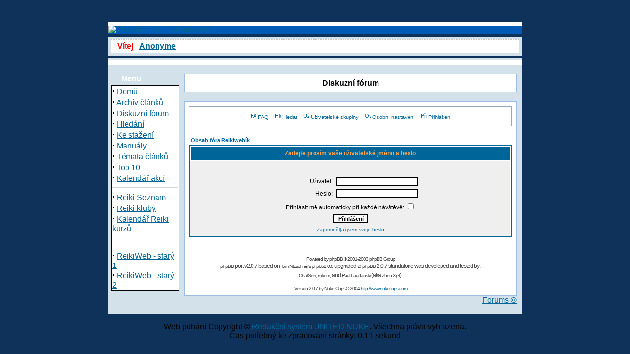

--- FILE ---
content_type: text/html
request_url: http://www3.reiki-cz.com/modules.php?name=Forums&file=login&redirect=profile.php&mode=editprofile&sid=55378a87ffc213d5efbdc034e4b7d05e
body_size: 6143
content:
 <html>
 <head>
<meta http-equiv="Content-Type" content="text/html; charset=windows-1250">
</head>


</html>
<!DOCTYPE HTML PUBLIC "-//W3C//DTD HTML 4.01 Transitional//EN">
<html dir="LTR" lang="cs">
<head>
<title>Fórum - Přihlášení - Reikiwebík</title>
<meta http-equiv="Content-Type" content="text/html; charset=windows-1250">
<meta http-equiv="expires" content="0">
<meta name="resource-type" content="document">
<meta name="distribution" content="global">
<META NAME="keywords" CONTENT="REIKI, přednášky, čakry, zdravý,  čakra, reiki, čaker, léčitel, léčení, energie, meditace,zdravá, vesmír, Bůh, bůh, Reikiweb, mistr reiki, přednáška, kurzy, Reiki, relaxace, semináře, Reikiwebík, setkání, energetické, Rei Ki, energetický, krystaly, Guru, GURU, guru">
<meta name="author" content="Reikiwebík">
<meta name="copyright" content="Copyright (c) by Reikiwebík">
<meta name="description" content="Mezi nebem a zemí">
<meta name="robots" content="index, follow">
<meta name="revisit-after" content="1 days">
<meta name="rating" content="general">
<meta name="generator" content="UNITED-NUKE 4.2ms2 Series (PHP-Nuke 7.9 compatible) - Copyright 2005 by Jiri Stavinoha - http://united-nuke.openland.cz">
 
 

<script type="text/javascript">
<!--
function openwindow(){
	window.open ("http://www3.reiki-cz.com/modules/Forums/copyright.php","Copyright","toolbar=no,location=no,directories=no,status=no,scrollbars=yes,resizable=no,copyhistory=no,width=400,height=200");
}
//-->
</SCRIPT>

<link rel="alternate" type="application/rss+xml" title="RSS" href="rss-092.xml">
<link rel="StyleSheet" href="themes/DeepBlue/style/style.css" type="text/css">

</head>

<body bgcolor="#0E3259" text="#000000" link="0000ff"><br><br><table border="0" cellpadding="0" cellspacing="0" width="840" align="center">
<tr><td width="100%">
<table border="0" cellpadding="0" cellspacing="0" width="840">
<tr><td width="100%">
<table border="0" cellpadding="0" cellspacing="0" width="840">
<tr><td width="100%" height="88" bgcolor="#FFFFFF">
<table border=0 width=100% cellpadding=0 cellspacing=0 bgcolor="#005BB7"><tr><td align="left"><a href="index.php"><img border="0" src="themes/DeepBlue/images/logo.jpg" alt="Vítej človíčku na Reikiwebík!"></a></td><td align="right">
<tr><td width="100%" height="5" valign="bottom" bgcolor="#0E3259"></td></tr>
<tr><td width="100%" bgcolor="#d3e2ea">
<table width="100%" border="0" cellspacing="0" cellpadding="5"><tr><td>
<div style="border: 1px dashed silver; background-color: white; padding: 4px;"><span class="tiny"><font color='#FF0000'>&nbsp;&nbsp;<b>Vítej</b></font>&nbsp;&nbsp; 
<a title="Přihlásit se" href="modules.php?name=Your_Account">
<b>Anonyme</b></a></span>
</div></td></tr></table>
</td></tr>
<tr><td width='100%' height='5' valign='bottom' bgcolor='#0E3259'></td></tr>
<tr><td width="100%" height="5" bgcolor="#d3e2ea">
</td></tr></table>
</td></tr><tr><td width="100%"><table width='100%' cellspacing='0' cellpadding='0' border='0'><tr><td bgcolor='#d3e2ea'>
<br></td></tr></table><table width="840" cellpadding="0" bgcolor="d3e2ea" cellspacing="0" border="0">
<tr valign="top">
<td><img src="themes/DeepBlue/images/pixel.gif" width="6" height="1" border="0" alt=""></td>
<td width="138" bgcolor="d3e2ea" valign="top">
<table border="0" align="center" width="138" cellpadding="0" cellspacing="0"><tr><td background="themes/DeepBlue/images/table-title.gif" width="138" height="20">&nbsp;&nbsp;&nbsp;&nbsp;&nbsp;<font color="#FFFFFF"><b>Menu</b></font></td></tr><tr><td><img src="themes/DeepBlue/images/pixel.gif" width="100%" height="3"></td></tr></table>
<table border="0" cellpadding="0" cellspacing="0" width="138">
<tr><td width="138" bgcolor="#000000">
<table border="0" cellpadding="1" cellspacing="1" width="138">
<tr><td width="138" bgcolor="#ffffff">
<strong><big>&middot;</big></strong>&nbsp;<a href="index.php">Domů</a><br>
<strong><big>&middot;</big></strong>&nbsp;<a href="modules.php?name=Stories_Archive">Archív článků</a><br>
<strong><big>&middot;</big></strong>&nbsp;<a href="modules.php?name=Forums">Diskuzní fórum</a><br>
<strong><big>&middot;</big></strong>&nbsp;<a href="modules.php?name=Search">Hledání</a><br>
<strong><big>&middot;</big></strong>&nbsp;<a href="modules.php?name=Downloads">Ke stažení</a><br>
<strong><big>&middot;</big></strong>&nbsp;<a href="modules.php?name=Content">Manuály</a><br>
<strong><big>&middot;</big></strong>&nbsp;<a href="modules.php?name=Topics">Témata článků</a><br>
<strong><big>&middot;</big></strong>&nbsp;<a href="modules.php?name=Top">Top 10</a><br>
<strong><big>&middot;</big></strong>&nbsp;<a title="Kalendář Reiki kurzů" href="http://www1.reiki-cz.com/modules.php?name=Kalendar&co=akt">Kalendář akcí</a><br>
<hr><strong><big>&middot;</big></strong>&nbsp;<a title="Reiki Seznam - Databáze Reiki mistrů a českých stránek o Reiki" href="http://seznam.reiki-cz.com" target='_blank'>Reiki Seznam</a><br>
<strong><big>&middot;</big></strong>&nbsp;<a title="Reiki Seznam - Reiki kluby" href="http://seznam.reiki-cz.com/indexx.php?met=8" target='_blank'>Reiki kluby</a><br>
<strong><big>&middot;</big></strong>&nbsp;<a title="Reiki Seznam - Kalendář Reiki kurzů/seminářů" href="http://seznam.reiki-cz.com/kurz.php?co=akt" target='_blank'>Kalendář Reiki kurzů</a><br><br>
<hr><strong><big>&middot;</big></strong>&nbsp;<a title="duben 2002 až říjen 2006" href="http://www2.reiki-cz.com" target='_blank'>ReikiWeb - starý 1</a><br>
<strong><big>&middot;</big></strong>&nbsp;<a title="listopad 2006 až srpen 2009" href="http://www3.reiki-cz.com " target='_blank'>ReikiWeb - starý 2</a><br>
</td></tr></table></td></tr></table><br></td><td><img src="themes/DeepBlue/images/pixel.gif" width="10" height="1" border="0" alt=""></td><td width="100%">
<table width="100%" border="0" cellspacing="1" cellpadding="0" bgcolor="#9cbee6"><tr><td>
<table width="100%" border="0" cellspacing="1" cellpadding="8" bgcolor="#ffffff"><tr><td>
<center><font class="title"><b>Diskuzní fórum</b></font></center></td></tr></table></td></tr></table>
<br><table width="100%" border="0" cellspacing="1" cellpadding="0" bgcolor="#9cbee6"><tr><td>
<table width="100%" border="0" cellspacing="1" cellpadding="8" bgcolor="#ffffff"><tr><td>
<!DOCTYPE HTML PUBLIC "-//W3C//DTD HTML 4.01 Transitional//EN">
<html dir="ltr">
<head>
<meta http-equiv="Content-Type" content="text/html; charset=windows-1250">
<meta http-equiv="Content-Style-Type" content="text/css">

<link rel="top" href="http://www3.reiki-cz.com/modules.php?name=Forums&amp;file=index&amp;sid=18eeb73c051a7e939e7567c6c9b85534" title="Obsah fóra Reikiwebík" />
<link rel="search" href="http://www3.reiki-cz.com/modules.php?name=Forums&amp;file=search&amp;sid=18eeb73c051a7e939e7567c6c9b85534" title="Hledat" />
<link rel="help" href="http://www3.reiki-cz.com/modules.php?name=Forums&amp;file=faq&amp;sid=18eeb73c051a7e939e7567c6c9b85534" title="FAQ" />
<link rel="author" href="modules.php?name=Members_List&amp;sid=18eeb73c051a7e939e7567c6c9b85534" title="Seznam uživatelů" />

<title>Reikiwebík :: Přihlášení</title>
<!-- link rel="stylesheet" href="themes/DeepBlue/forums/subSilver.css" type="text/css" -->
<style type="text/css">
<!--
/*
  The original subSilver Theme for phpBB version 2+
  Created by subBlue design
  http://www.subBlue.com

  NOTE: These CSS definitions are stored within the main page body so that you can use the phpBB2
  theme administration centre. When you have finalised your style you could cut the final CSS code
  and place it in an external file, deleting this section to save bandwidth.
*/

/* General page style. The scroll bar colours only visible in IE5.5+ */
body {
	background-color: #0E3259;
	scrollbar-face-color: #DEE3E7;
	scrollbar-highlight-color: #FFFFFF;
	scrollbar-shadow-color: #DEE3E7;
	scrollbar-3dlight-color: #D1D7DC;
	scrollbar-arrow-color:  #006699;
	scrollbar-track-color: #EFEFEF;
	scrollbar-darkshadow-color: #98AAB1;
}

/* General font families for common tags */
font,th,td,p { font-family: Verdana, Arial, Helvetica, sans-serif }
a:link,a:active,a:visited { color : #006699; }
a:hover		{ text-decoration: underline; color : #DD6900; }
hr	{ height: 0px; border: solid #D1D7DC 0px; border-top-width: 1px;}

/* This is the border line & background colour round the entire page */
.bodyline	{ background-color: #FFFFFF; border: 1px #98AAB1 solid; }

/* This is the outline round the main forum tables */
.forumline	{ background-color: #FFFFFF; border: 2px #006699 solid; }

/* Main table cell colours and backgrounds */
td.row1	{ background-color: #EFEFEF; }
td.row2	{ background-color: #DEE3E7; }
td.row3	{ background-color: #D1D7DC; }

/*
  This is for the table cell above the Topics, Post & Last posts on the index.php page
  By default this is the fading out gradiated silver background.
  However, you could replace this with a bitmap specific for each forum
*/
td.rowpic {
		background-color: #FFFFFF;
		background-image: url(themes/DeepBlue/forums/images/cellpic2.jpg);
		background-repeat: repeat-y;
}

/* Header cells - the blue and silver gradient backgrounds */
th	{
	color: #FFA34F; font-size: 11px; font-weight : bold;
	background-color: #006699; height: 25px;
	background-image: url(themes/DeepBlue/forums/images/cellpic3.gif);
}

td.cat,td.catHead,td.catSides,td.catLeft,td.catRight,td.catBottom {
			background-image: url(themes/DeepBlue/forums/images/cellpic1.gif);
			background-color:#D1D7DC; border: #FFFFFF; border-style: solid; height: 28px;
}

/*
  Setting additional nice inner borders for the main table cells.
  The names indicate which sides the border will be on.
  Don't worry if you don't understand this, just ignore it :-)
*/
td.cat,td.catHead,td.catBottom {
	height: 29px;
	border-width: 0px 0px 0px 0px;
}
th.thHead,th.thSides,th.thTop,th.thLeft,th.thRight,th.thBottom,th.thCornerL,th.thCornerR {
	font-weight: bold; border: #FFFFFF; border-style: solid; height: 28px;
}
td.row3Right,td.spaceRow {
	background-color: #D1D7DC; border: #FFFFFF; border-style: solid;
}

th.thHead,td.catHead { font-size: 12px; border-width: 1px 1px 0px 1px; }
th.thSides,td.catSides,td.spaceRow	 { border-width: 0px 1px 0px 1px; }
th.thRight,td.catRight,td.row3Right	 { border-width: 0px 1px 0px 0px; }
th.thLeft,td.catLeft	  { border-width: 0px 0px 0px 1px; }
th.thBottom,td.catBottom  { border-width: 0px 1px 1px 1px; }
th.thTop	 { border-width: 1px 0px 0px 0px; }
th.thCornerL { border-width: 1px 0px 0px 1px; }
th.thCornerR { border-width: 1px 1px 0px 0px; }

/* The largest text used in the index page title and toptic title etc. */
.maintitle	{
	font-weight: bold; font-size: 22px; font-family: "Trebuchet MS",Verdana, Arial, Helvetica, sans-serif;
	text-decoration: none; line-height : 120%; color : #000000;
}

/* General text */
.gen { font-size : 12px; }
.genmed { font-size : 11px; }
.gensmall { font-size : 10px; }
.gen,.genmed,.gensmall { color : #000000; }
a.gen,a.genmed,a.gensmall { color: #006699; text-decoration: none; }
a.gen:hover,a.genmed:hover,a.gensmall:hover	{ color: #DD6900; text-decoration: underline; }

/* The register, login, search etc links at the top of the page */
.mainmenu		{ font-size : 11px; color : #000000 }
a.mainmenu		{ text-decoration: none; color : #006699;  }
a.mainmenu:hover{ text-decoration: underline; color : #DD6900; }

/* Forum category titles */
.cattitle		{ font-weight: bold; font-size: 12px ; letter-spacing: 1px; color : #006699}
a.cattitle		{ text-decoration: none; color : #006699; }
a.cattitle:hover{ text-decoration: underline; }

/* Forum title: Text and link to the forums used in: index.php */
.forumlink		{ font-weight: bold; font-size: 12px; color : #006699; }
a.forumlink 	{ text-decoration: none; color : #006699; }
a.forumlink:hover{ text-decoration: underline; color : #DD6900; }

/* Used for the navigation text, (Page 1,2,3 etc) and the navigation bar when in a forum */
.nav			{ font-weight: bold; font-size: 11px; color : #000000;}
a.nav			{ text-decoration: none; color : #006699; }
a.nav:hover		{ text-decoration: underline; }

/* titles for the topics: could specify viewed link colour too */
.topictitle,h1,h2	{ font-weight: bold; font-size: 11px; color : #000000; }
a.topictitle:link   { text-decoration: none; color : #006699; }
a.topictitle:visited { text-decoration: none; color : #5493B4; }
a.topictitle:hover	{ text-decoration: underline; color : #DD6900; }

/* Name of poster in viewmsg.php and viewtopic.php and other places */
.name			{ font-size : 11px; color : #000000;}

/* Location, number of posts, post date etc */
.postdetails		{ font-size : 10px; color : #000000; }

/* The content of the posts (body of text) */
.postbody { font-size : 12px; line-height: 18px}
a.postlink:link	{ text-decoration: none; color : #006699 }
a.postlink:visited { text-decoration: none; color : #5493B4; }
a.postlink:hover { text-decoration: underline; color : #DD6900}

/* Quote & Code blocks */
.code {
	font-family: Courier, 'Courier New', sans-serif; font-size: 11px; color: #006600;
	background-color: #FAFAFA; border: #D1D7DC; border-style: solid;
	border-left-width: 1px; border-top-width: 1px; border-right-width: 1px; border-bottom-width: 1px
}

.quote {
	font-family: Verdana, Arial, Helvetica, sans-serif; font-size: 11px; color: #444444; line-height: 125%;
	background-color: #FAFAFA; border: #D1D7DC; border-style: solid;
	border-left-width: 1px; border-top-width: 1px; border-right-width: 1px; border-bottom-width: 1px
}

/* Copyright and bottom info */
.copyright		{ font-size: 10px; font-family: Verdana, Arial, Helvetica, sans-serif; color: #444444; letter-spacing: -1px;}
a.copyright		{ color: #444444; text-decoration: none;}
a.copyright:hover { color: #000000; text-decoration: underline;}

/* Form elements */
input,textarea, select {
	color : #000000;
	font: normal 11px Verdana, Arial, Helvetica, sans-serif;
	border-color : #000000;
}

/* The text input fields background colour */
input.post, textarea.post, select {
	background-color : #FFFFFF;
}

input { text-indent : 2px; }

/* The buttons used for bbCode styling in message post */
input.button {
	background-color : #EFEFEF;
	color : #000000;
	font-size: 11px; font-family: Verdana, Arial, Helvetica, sans-serif;
}

/* The main submit button option */
input.mainoption {
	background-color : #FAFAFA;
	font-weight : bold;
}

/* None-bold submit button */
input.liteoption {
	background-color : #FAFAFA;
	font-weight : normal;
}

/* This is the line in the posting page which shows the rollover
  help line. This is actually a text box, but if set to be the same
  colour as the background no one will know ;)
*/
.helpline { background-color: #DEE3E7; border-style: none; }

/* Import the fancy styles for IE only (NS4.x doesn't use the @import function) */
@import url("themes/DeepBlue/forums/formIE.css");
-->
</style>
</head>
<body bgcolor="#0E3259" text="#000000" link="#006699" vlink="#5493B4">

<a name="top"></a>

<table width="100%" cellspacing="0" cellpadding="10" border="0" align="center">
	<tr>
		<td class="bodyline"><table width="100%" cellspacing="0" cellpadding="0" border="0">
			<tr>
				<table cellspacing="0" cellpadding="2" border="0" align="center">
					<tr>
						<td align="center" valign="top" nowrap="nowrap"><span class="mainmenu"><center>&nbsp;<a href="http://www3.reiki-cz.com/modules.php?name=Forums&amp;file=faq&amp;sid=18eeb73c051a7e939e7567c6c9b85534" class="mainmenu"><img src="themes/DeepBlue/forums/images/icon_mini_faq.gif" width="12" height="13" border="0" alt="FAQ" hspace="3" />FAQ</a>&nbsp; &nbsp;<a href="http://www3.reiki-cz.com/modules.php?name=Forums&amp;file=search&amp;sid=18eeb73c051a7e939e7567c6c9b85534" class="mainmenu"><img src="themes/DeepBlue/forums/images/icon_mini_search.gif" width="12" height="13" border="0" alt="Hledat" hspace="3" />Hledat</a>&nbsp; &nbsp;<a href="http://www3.reiki-cz.com/modules.php?name=Forums&amp;file=groupcp&amp;sid=18eeb73c051a7e939e7567c6c9b85534" class="mainmenu"><img src="themes/DeepBlue/forums/images/icon_mini_groups.gif" width="12" height="13" border="0" alt="Uživatelské skupiny" hspace="3" />Uživatelské skupiny</a>&nbsp;
						&nbsp;<a href="http://www3.reiki-cz.com/modules.php?name=Forums&amp;file=profile&amp;mode=editprofile&amp;sid=18eeb73c051a7e939e7567c6c9b85534" class="mainmenu"><img src="themes/DeepBlue/forums/images/icon_mini_profile.gif" width="12" height="13" border="0" alt="Osobní nastavení" hspace="3" />Osobní nastavení</a>&nbsp; &nbsp;<a href="http://www3.reiki-cz.com/modules.php?name=Forums&amp;file=login&amp;sid=18eeb73c051a7e939e7567c6c9b85534" class="mainmenu"><img src="themes/DeepBlue/forums/images/icon_mini_login.gif" width="12" height="13" border="0" alt="Přihlášení" hspace="3" />Přihlášení</a>&nbsp;</center></span></td>
					</tr>
				</table></td>
			</tr>
		</table>

		<br />


<form action="http://www3.reiki-cz.com/modules.php?name=Forums&amp;file=login&amp;sid=18eeb73c051a7e939e7567c6c9b85534" method="post" target="_top">

<table width="100%" cellspacing="2" cellpadding="2" border="0" align="center">
  <tr>
	<td align="left" class="nav"><a href="http://www3.reiki-cz.com/modules.php?name=Forums&amp;file=index&amp;sid=18eeb73c051a7e939e7567c6c9b85534" class="nav">Obsah fóra Reikiwebík</a></td>
  </tr>
</table>

<table width="100%" cellpadding="4" cellspacing="1" border="0" class="forumline" align="center">
  <tr>
	<th height="25" class="thHead" nowrap="nowrap">Zadejte prosím vaše uživatelské jméno a heslo</th>
  </tr>
  <tr>
	<td class="row1"><table border="0" cellpadding="3" cellspacing="1" width="100%">
		  <tr>
			<td colspan="2" align="center">&nbsp;</td>
		  </tr>
		  <tr>
			<td width="45%" align="right"><span class="gen">Uživatel:</span></td>
			<td>
			  <input type="text" name="username" size="25" maxlength="40" value="" />
			</td>
		  </tr>
		  <tr>
			<td align="right"><span class="gen">Heslo:</span></td>
			<td>
			  <input type="password" name="password" size="25" maxlength="25" />
			</td>
		  </tr>
		  <tr align="center">
			<td colspan="2"><span class="gen">Přihlásit mě automaticky při každé návštěvě: <input type="checkbox" name="autologin" /></span></td>
		  </tr>
		  <tr align="center">
			<td colspan="2"><input type="hidden" name="redirect" value="profile.php?mode=editprofile" /><input type="submit" name="login" class="mainoption" value="Přihlášení" /></td>
		  </tr>
		  <tr align="center">
			<td colspan="2"><span class="gensmall"><a href="http://www3.reiki-cz.com/modules.php?name=Forums&amp;file=profile&amp;mode=sendpassword&amp;sid=18eeb73c051a7e939e7567c6c9b85534" class="gensmall">Zapomněl(a) jsem svoje heslo</a></span></td>
		  </tr>
		</table></td>
  </tr>
</table>

</form>

<div align="center"><span class="copyright"><br /><br />
  <!--
	We request you retain the full copyright notice below including the link to www.phpbb.com.
	This not only gives respect to the large amount of time given freely by the developers
	but also helps build interest, traffic and use of phpBB 2.0. If you cannot (for good
	reason) retain the full copyright we request you at least leave in place the
	Powered by phpBB  line, with phpBB linked to www.phpbb.com. If you refuse
	to include even this then support on our forums may be affected.
	The phpBB Group : 2002
// -->
  Powered by <a href="http://www.phpbb.com/" target="_phpbb" class="copyright">phpBB</a>
   &copy; 2001-2003 phpBB Group<br>
  <span class="postbody"><a target="_blank" href="http://www.phpbb.com/" class="copyright">phpBB</a>
  port v2.0.7 based on <a target="_blank" href="http://www.toms-home.com/" class="copyright">Tom
  Nitzschner's</a> <a target="_blank" href="http://bbtonuke.sourceforge.net/" class="copyright">
  phpbb2.0.6</a> upgraded to <a target="_blank" href="http://www.phpbb.com/" class="copyright">phpBB</a>
  2.0.7 standalone was developed and tested by: <br>
  <a target="_blank" href="http://www.nukeresources.com/" class="copyright">ChatServ</a>,
  <a target="_blank" href="http://nukemods.com/" class="copyright">mikem</a>,
  </span> <span class="name"><a target="_blank" href="http://www.nukedwebtree.com/" class="copyright">
  </a></span><span class="postbody">and </span> <span class="copyright"><a target="_blank" href="http://www.computercops.biz/" class="copyright">
  Paul Laudanski</a></span><span class="postbody"> (aka </span><span class="name">
  <a target="_blank" href="http://nukecops.com" class="copyright">Zhen-Xjell</a></span><span class="postbody">).
  </span><br>
<br>
  <span class="copyright">Version 2.0.7 by <a class="copyright" href="http://nukecops.com" target="_blank">Nuke
  Cops</a> © 2004 <a href="http://nukecops.com">http://www.nukecops.com</a></span></span></div>
</td></tr></table></td></tr></table>
<div align="right"><a onmouseover="this.style.cursor = 'pointer'; this.style.cursor = 'hand';" onclick="openwindow(); return false;" href="#">Forums &copy;</a></div><br></td><td colspan="2"><img src="themes/DeepBlue/images/pixel.gif" width="10" height="1" border="0" alt=""><br><br></td></tr></table>
<br><center><font class="footmsg">
Web pohání Copyright &copy; <a href="http://united-nuke.openland.cz" class="footmsg_l">Redakční systém UNITED-NUKE</a>. Všechna práva vyhrazena.<br>Čas potřebný ke zpracování stránky: 0.11 sekund<br>
</font>
</center></body>
</html>